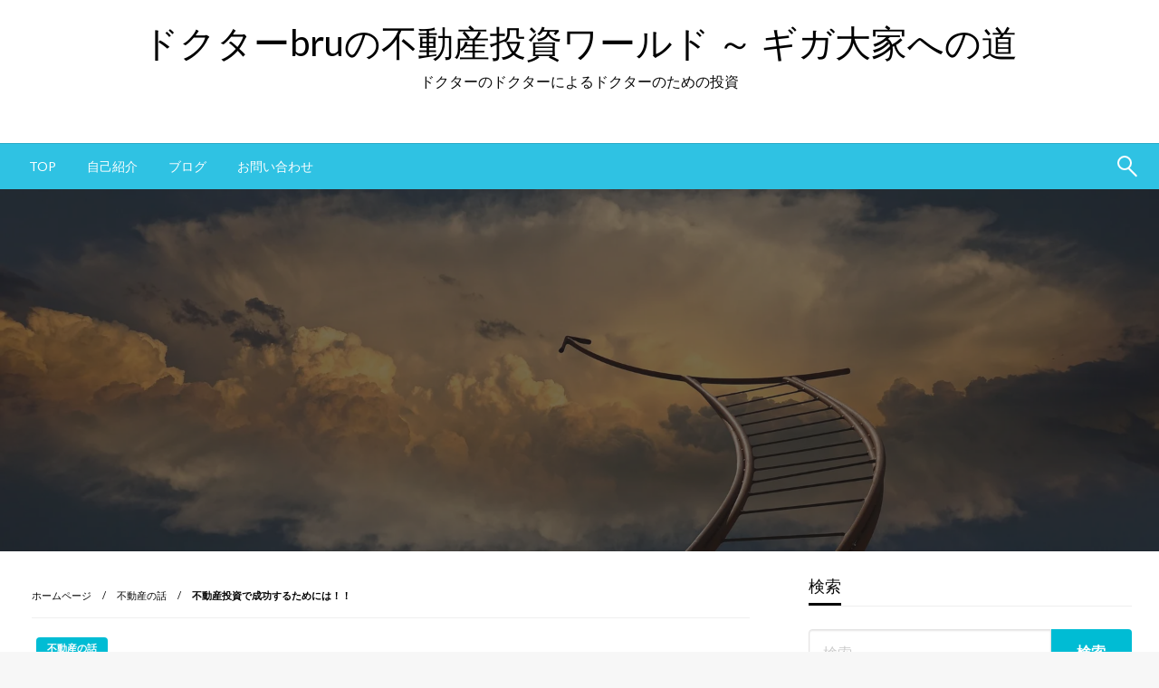

--- FILE ---
content_type: text/html; charset=UTF-8
request_url: http://www.dr-bru.world/2016/10/255/
body_size: 20963
content:

<!DOCTYPE html>
<html lang="ja">

<head>
	<meta http-equiv="Content-Type" content="text/html; charset=UTF-8" />
	<meta name="viewport" content="width=device-width, initial-scale=1.0">
		<title>不動産投資で成功するためには！！ &#8211; ドクターbruの不動産投資ワールド ～ ギガ大家への道</title>
<meta name='robots' content='max-image-preview:large' />
<link rel='dns-prefetch' href='//secure.gravatar.com' />
<link rel='dns-prefetch' href='//stats.wp.com' />
<link rel='dns-prefetch' href='//fonts.googleapis.com' />
<link rel='dns-prefetch' href='//v0.wordpress.com' />
<link rel='preconnect' href='//i0.wp.com' />
<link rel="alternate" type="application/rss+xml" title="ドクターbruの不動産投資ワールド ～ ギガ大家への道 &raquo; フィード" href="http://www.dr-bru.world/feed/" />
<link rel="alternate" type="application/rss+xml" title="ドクターbruの不動産投資ワールド ～ ギガ大家への道 &raquo; コメントフィード" href="http://www.dr-bru.world/comments/feed/" />
<link rel="alternate" title="oEmbed (JSON)" type="application/json+oembed" href="http://www.dr-bru.world/wp-json/oembed/1.0/embed?url=http%3A%2F%2Fwww.dr-bru.world%2F2016%2F10%2F255%2F" />
<link rel="alternate" title="oEmbed (XML)" type="text/xml+oembed" href="http://www.dr-bru.world/wp-json/oembed/1.0/embed?url=http%3A%2F%2Fwww.dr-bru.world%2F2016%2F10%2F255%2F&#038;format=xml" />
		<!-- This site uses the Google Analytics by ExactMetrics plugin v8.11.1 - Using Analytics tracking - https://www.exactmetrics.com/ -->
		<!-- Note: ExactMetrics is not currently configured on this site. The site owner needs to authenticate with Google Analytics in the ExactMetrics settings panel. -->
					<!-- No tracking code set -->
				<!-- / Google Analytics by ExactMetrics -->
		<style id='wp-img-auto-sizes-contain-inline-css' type='text/css'>
img:is([sizes=auto i],[sizes^="auto," i]){contain-intrinsic-size:3000px 1500px}
/*# sourceURL=wp-img-auto-sizes-contain-inline-css */
</style>
<link rel='stylesheet' id='jetpack_related-posts-css' href='http://www.dr-bru.world/wp-content/plugins/jetpack/modules/related-posts/related-posts.css?ver=20240116' type='text/css' media='all' />
<style id='wp-emoji-styles-inline-css' type='text/css'>

	img.wp-smiley, img.emoji {
		display: inline !important;
		border: none !important;
		box-shadow: none !important;
		height: 1em !important;
		width: 1em !important;
		margin: 0 0.07em !important;
		vertical-align: -0.1em !important;
		background: none !important;
		padding: 0 !important;
	}
/*# sourceURL=wp-emoji-styles-inline-css */
</style>
<link rel='stylesheet' id='wp-block-library-css' href='http://www.dr-bru.world/wp-includes/css/dist/block-library/style.min.css?ver=6.9' type='text/css' media='all' />
<style id='global-styles-inline-css' type='text/css'>
:root{--wp--preset--aspect-ratio--square: 1;--wp--preset--aspect-ratio--4-3: 4/3;--wp--preset--aspect-ratio--3-4: 3/4;--wp--preset--aspect-ratio--3-2: 3/2;--wp--preset--aspect-ratio--2-3: 2/3;--wp--preset--aspect-ratio--16-9: 16/9;--wp--preset--aspect-ratio--9-16: 9/16;--wp--preset--color--black: #000000;--wp--preset--color--cyan-bluish-gray: #abb8c3;--wp--preset--color--white: #ffffff;--wp--preset--color--pale-pink: #f78da7;--wp--preset--color--vivid-red: #cf2e2e;--wp--preset--color--luminous-vivid-orange: #ff6900;--wp--preset--color--luminous-vivid-amber: #fcb900;--wp--preset--color--light-green-cyan: #7bdcb5;--wp--preset--color--vivid-green-cyan: #00d084;--wp--preset--color--pale-cyan-blue: #8ed1fc;--wp--preset--color--vivid-cyan-blue: #0693e3;--wp--preset--color--vivid-purple: #9b51e0;--wp--preset--color--strong-blue: #0073aa;--wp--preset--color--lighter-blue: #229fd8;--wp--preset--color--very-light-gray: #eee;--wp--preset--color--very-dark-gray: #444;--wp--preset--gradient--vivid-cyan-blue-to-vivid-purple: linear-gradient(135deg,rgb(6,147,227) 0%,rgb(155,81,224) 100%);--wp--preset--gradient--light-green-cyan-to-vivid-green-cyan: linear-gradient(135deg,rgb(122,220,180) 0%,rgb(0,208,130) 100%);--wp--preset--gradient--luminous-vivid-amber-to-luminous-vivid-orange: linear-gradient(135deg,rgb(252,185,0) 0%,rgb(255,105,0) 100%);--wp--preset--gradient--luminous-vivid-orange-to-vivid-red: linear-gradient(135deg,rgb(255,105,0) 0%,rgb(207,46,46) 100%);--wp--preset--gradient--very-light-gray-to-cyan-bluish-gray: linear-gradient(135deg,rgb(238,238,238) 0%,rgb(169,184,195) 100%);--wp--preset--gradient--cool-to-warm-spectrum: linear-gradient(135deg,rgb(74,234,220) 0%,rgb(151,120,209) 20%,rgb(207,42,186) 40%,rgb(238,44,130) 60%,rgb(251,105,98) 80%,rgb(254,248,76) 100%);--wp--preset--gradient--blush-light-purple: linear-gradient(135deg,rgb(255,206,236) 0%,rgb(152,150,240) 100%);--wp--preset--gradient--blush-bordeaux: linear-gradient(135deg,rgb(254,205,165) 0%,rgb(254,45,45) 50%,rgb(107,0,62) 100%);--wp--preset--gradient--luminous-dusk: linear-gradient(135deg,rgb(255,203,112) 0%,rgb(199,81,192) 50%,rgb(65,88,208) 100%);--wp--preset--gradient--pale-ocean: linear-gradient(135deg,rgb(255,245,203) 0%,rgb(182,227,212) 50%,rgb(51,167,181) 100%);--wp--preset--gradient--electric-grass: linear-gradient(135deg,rgb(202,248,128) 0%,rgb(113,206,126) 100%);--wp--preset--gradient--midnight: linear-gradient(135deg,rgb(2,3,129) 0%,rgb(40,116,252) 100%);--wp--preset--font-size--small: 13px;--wp--preset--font-size--medium: 20px;--wp--preset--font-size--large: 36px;--wp--preset--font-size--x-large: 42px;--wp--preset--spacing--20: 0.44rem;--wp--preset--spacing--30: 0.67rem;--wp--preset--spacing--40: 1rem;--wp--preset--spacing--50: 1.5rem;--wp--preset--spacing--60: 2.25rem;--wp--preset--spacing--70: 3.38rem;--wp--preset--spacing--80: 5.06rem;--wp--preset--shadow--natural: 6px 6px 9px rgba(0, 0, 0, 0.2);--wp--preset--shadow--deep: 12px 12px 50px rgba(0, 0, 0, 0.4);--wp--preset--shadow--sharp: 6px 6px 0px rgba(0, 0, 0, 0.2);--wp--preset--shadow--outlined: 6px 6px 0px -3px rgb(255, 255, 255), 6px 6px rgb(0, 0, 0);--wp--preset--shadow--crisp: 6px 6px 0px rgb(0, 0, 0);}:where(.is-layout-flex){gap: 0.5em;}:where(.is-layout-grid){gap: 0.5em;}body .is-layout-flex{display: flex;}.is-layout-flex{flex-wrap: wrap;align-items: center;}.is-layout-flex > :is(*, div){margin: 0;}body .is-layout-grid{display: grid;}.is-layout-grid > :is(*, div){margin: 0;}:where(.wp-block-columns.is-layout-flex){gap: 2em;}:where(.wp-block-columns.is-layout-grid){gap: 2em;}:where(.wp-block-post-template.is-layout-flex){gap: 1.25em;}:where(.wp-block-post-template.is-layout-grid){gap: 1.25em;}.has-black-color{color: var(--wp--preset--color--black) !important;}.has-cyan-bluish-gray-color{color: var(--wp--preset--color--cyan-bluish-gray) !important;}.has-white-color{color: var(--wp--preset--color--white) !important;}.has-pale-pink-color{color: var(--wp--preset--color--pale-pink) !important;}.has-vivid-red-color{color: var(--wp--preset--color--vivid-red) !important;}.has-luminous-vivid-orange-color{color: var(--wp--preset--color--luminous-vivid-orange) !important;}.has-luminous-vivid-amber-color{color: var(--wp--preset--color--luminous-vivid-amber) !important;}.has-light-green-cyan-color{color: var(--wp--preset--color--light-green-cyan) !important;}.has-vivid-green-cyan-color{color: var(--wp--preset--color--vivid-green-cyan) !important;}.has-pale-cyan-blue-color{color: var(--wp--preset--color--pale-cyan-blue) !important;}.has-vivid-cyan-blue-color{color: var(--wp--preset--color--vivid-cyan-blue) !important;}.has-vivid-purple-color{color: var(--wp--preset--color--vivid-purple) !important;}.has-black-background-color{background-color: var(--wp--preset--color--black) !important;}.has-cyan-bluish-gray-background-color{background-color: var(--wp--preset--color--cyan-bluish-gray) !important;}.has-white-background-color{background-color: var(--wp--preset--color--white) !important;}.has-pale-pink-background-color{background-color: var(--wp--preset--color--pale-pink) !important;}.has-vivid-red-background-color{background-color: var(--wp--preset--color--vivid-red) !important;}.has-luminous-vivid-orange-background-color{background-color: var(--wp--preset--color--luminous-vivid-orange) !important;}.has-luminous-vivid-amber-background-color{background-color: var(--wp--preset--color--luminous-vivid-amber) !important;}.has-light-green-cyan-background-color{background-color: var(--wp--preset--color--light-green-cyan) !important;}.has-vivid-green-cyan-background-color{background-color: var(--wp--preset--color--vivid-green-cyan) !important;}.has-pale-cyan-blue-background-color{background-color: var(--wp--preset--color--pale-cyan-blue) !important;}.has-vivid-cyan-blue-background-color{background-color: var(--wp--preset--color--vivid-cyan-blue) !important;}.has-vivid-purple-background-color{background-color: var(--wp--preset--color--vivid-purple) !important;}.has-black-border-color{border-color: var(--wp--preset--color--black) !important;}.has-cyan-bluish-gray-border-color{border-color: var(--wp--preset--color--cyan-bluish-gray) !important;}.has-white-border-color{border-color: var(--wp--preset--color--white) !important;}.has-pale-pink-border-color{border-color: var(--wp--preset--color--pale-pink) !important;}.has-vivid-red-border-color{border-color: var(--wp--preset--color--vivid-red) !important;}.has-luminous-vivid-orange-border-color{border-color: var(--wp--preset--color--luminous-vivid-orange) !important;}.has-luminous-vivid-amber-border-color{border-color: var(--wp--preset--color--luminous-vivid-amber) !important;}.has-light-green-cyan-border-color{border-color: var(--wp--preset--color--light-green-cyan) !important;}.has-vivid-green-cyan-border-color{border-color: var(--wp--preset--color--vivid-green-cyan) !important;}.has-pale-cyan-blue-border-color{border-color: var(--wp--preset--color--pale-cyan-blue) !important;}.has-vivid-cyan-blue-border-color{border-color: var(--wp--preset--color--vivid-cyan-blue) !important;}.has-vivid-purple-border-color{border-color: var(--wp--preset--color--vivid-purple) !important;}.has-vivid-cyan-blue-to-vivid-purple-gradient-background{background: var(--wp--preset--gradient--vivid-cyan-blue-to-vivid-purple) !important;}.has-light-green-cyan-to-vivid-green-cyan-gradient-background{background: var(--wp--preset--gradient--light-green-cyan-to-vivid-green-cyan) !important;}.has-luminous-vivid-amber-to-luminous-vivid-orange-gradient-background{background: var(--wp--preset--gradient--luminous-vivid-amber-to-luminous-vivid-orange) !important;}.has-luminous-vivid-orange-to-vivid-red-gradient-background{background: var(--wp--preset--gradient--luminous-vivid-orange-to-vivid-red) !important;}.has-very-light-gray-to-cyan-bluish-gray-gradient-background{background: var(--wp--preset--gradient--very-light-gray-to-cyan-bluish-gray) !important;}.has-cool-to-warm-spectrum-gradient-background{background: var(--wp--preset--gradient--cool-to-warm-spectrum) !important;}.has-blush-light-purple-gradient-background{background: var(--wp--preset--gradient--blush-light-purple) !important;}.has-blush-bordeaux-gradient-background{background: var(--wp--preset--gradient--blush-bordeaux) !important;}.has-luminous-dusk-gradient-background{background: var(--wp--preset--gradient--luminous-dusk) !important;}.has-pale-ocean-gradient-background{background: var(--wp--preset--gradient--pale-ocean) !important;}.has-electric-grass-gradient-background{background: var(--wp--preset--gradient--electric-grass) !important;}.has-midnight-gradient-background{background: var(--wp--preset--gradient--midnight) !important;}.has-small-font-size{font-size: var(--wp--preset--font-size--small) !important;}.has-medium-font-size{font-size: var(--wp--preset--font-size--medium) !important;}.has-large-font-size{font-size: var(--wp--preset--font-size--large) !important;}.has-x-large-font-size{font-size: var(--wp--preset--font-size--x-large) !important;}
/*# sourceURL=global-styles-inline-css */
</style>

<style id='classic-theme-styles-inline-css' type='text/css'>
/*! This file is auto-generated */
.wp-block-button__link{color:#fff;background-color:#32373c;border-radius:9999px;box-shadow:none;text-decoration:none;padding:calc(.667em + 2px) calc(1.333em + 2px);font-size:1.125em}.wp-block-file__button{background:#32373c;color:#fff;text-decoration:none}
/*# sourceURL=/wp-includes/css/classic-themes.min.css */
</style>
<link rel='stylesheet' id='contact-form-7-css' href='http://www.dr-bru.world/wp-content/plugins/contact-form-7/includes/css/styles.css?ver=6.1.4' type='text/css' media='all' />
<link rel='stylesheet' id='contact-form-7-confirm-css' href='http://www.dr-bru.world/wp-content/plugins/contact-form-7-add-confirm/includes/css/styles.css?ver=5.1' type='text/css' media='all' />
<link rel='stylesheet' id='wpdm-fonticon-css' href='http://www.dr-bru.world/wp-content/plugins/download-manager/assets/wpdm-iconfont/css/wpdm-icons.css?ver=6.9' type='text/css' media='all' />
<link rel='stylesheet' id='wpdm-front-css' href='http://www.dr-bru.world/wp-content/plugins/download-manager/assets/css/front.min.css?ver=3.3.46' type='text/css' media='all' />
<link rel='stylesheet' id='wpdm-front-dark-css' href='http://www.dr-bru.world/wp-content/plugins/download-manager/assets/css/front-dark.min.css?ver=3.3.46' type='text/css' media='all' />
<link rel='stylesheet' id='newspaperss_core-css' href='http://www.dr-bru.world/wp-content/themes/newspaperss/css/newspaperss.min.css?ver=1.0' type='text/css' media='all' />
<link rel='stylesheet' id='fontawesome-css' href='http://www.dr-bru.world/wp-content/themes/newspaperss/fonts/awesome/css/font-awesome.min.css?ver=1' type='text/css' media='all' />
<link rel='stylesheet' id='newspaperss-fonts-css' href='//fonts.googleapis.com/css?family=Ubuntu%3A400%2C500%2C700%7CLato%3A400%2C700%2C400italic%2C700italic%7COpen+Sans%3A400%2C400italic%2C700&#038;subset=latin%2Clatin-ext' type='text/css' media='all' />
<link rel='stylesheet' id='newspaperss-style-css' href='http://www.dr-bru.world/wp-content/themes/newspaperss/style.css?ver=1.1.0' type='text/css' media='all' />
<style id='newspaperss-style-inline-css' type='text/css'>
.tagcloud a ,
	.post-cat-info a,
	.lates-post-warp .button.secondary,
	.comment-form .form-submit input#submit,
	a.box-comment-btn,
	.comment-form .form-submit input[type='submit'],
	h2.comment-reply-title,
	.widget_search .search-submit,
	.woocommerce nav.woocommerce-pagination ul li span.current,
	.woocommerce ul.products li.product .button,
	.woocommerce div.product form.cart .button,
	.woocommerce #respond input#submit.alt, .woocommerce a.button.alt,
	.woocommerce button.button.alt, .woocommerce input.button.alt,
	.woocommerce #respond input#submit, .woocommerce a.button,
	.woocommerce button.button, .woocommerce input.button,
	.pagination li a,
	.author-links a,
	#blog-content .navigation .nav-links .current,
	.bubbly-button,
	.scroll_to_top
	{
		color: #ffffff !important;
	}.tagcloud a:hover ,
		.post-cat-info a:hover,
		.lates-post-warp .button.secondary:hover,
		.comment-form .form-submit input#submit:hover,
		a.box-comment-btn:hover,
		.comment-form .form-submit input[type='submit']:hover,
		.widget_search .search-submit:hover,
		.pagination li a:hover,
		.author-links a:hover,
		.head-bottom-area  .is-dropdown-submenu .is-dropdown-submenu-item :hover,
		.woocommerce div.product div.summary a,
		.bubbly-button:hover,
		.slider-right .post-header .post-cat-info .cat-info-el:hover
		{
			color: #ffffff !important;
		}.slider-container .cat-info-el,
		.slider-right .post-header .post-cat-info .cat-info-el
		{
			color: #ffffff !important;
		}
		woocommerce-product-details__short-description,
		.woocommerce div.product .product_title,
		.woocommerce div.product p.price,
		.woocommerce div.product span.price
		{
			color: #232323 ;
		}#footer .top-footer-wrap .textwidget p,
		#footer .top-footer-wrap,
		#footer .block-content-recent .card-section .post-list .post-title a,
		#footer .block-content-recent .post-list .post-meta-info .meta-info-el,
		#footer .widget_nav_menu .widget li a,
		#footer .widget li a
		{
			color: #ffffff  ;
		}.head-bottom-area .dropdown.menu a,
	.search-wrap .search-field,
	.head-bottom-area .dropdown.menu .is-dropdown-submenu > li a,
	.home .head-bottom-area .dropdown.menu .current-menu-item a
	{
		color: #fff  ;
	}
	.search-wrap::before
	{
		background-color: #fff  ;
	}
	.search-wrap
	{
		border-color: #fff  ;
	}
	.main-menu .is-dropdown-submenu .is-dropdown-submenu-parent.opens-left > a::after,
	.is-dropdown-submenu .is-dropdown-submenu-parent.opens-right > a::after
	{
		border-right-color: #fff  ;
	}
/*# sourceURL=newspaperss-style-inline-css */
</style>
<link rel='stylesheet' id='jetpack-subscriptions-css' href='http://www.dr-bru.world/wp-content/plugins/jetpack/_inc/build/subscriptions/subscriptions.min.css?ver=15.4' type='text/css' media='all' />
<link rel='stylesheet' id='sharedaddy-css' href='http://www.dr-bru.world/wp-content/plugins/jetpack/modules/sharedaddy/sharing.css?ver=15.4' type='text/css' media='all' />
<link rel='stylesheet' id='social-logos-css' href='http://www.dr-bru.world/wp-content/plugins/jetpack/_inc/social-logos/social-logos.min.css?ver=15.4' type='text/css' media='all' />
<script type="text/javascript" id="jetpack_related-posts-js-extra">
/* <![CDATA[ */
var related_posts_js_options = {"post_heading":"h4"};
//# sourceURL=jetpack_related-posts-js-extra
/* ]]> */
</script>
<script type="text/javascript" src="http://www.dr-bru.world/wp-content/plugins/jetpack/_inc/build/related-posts/related-posts.min.js?ver=20240116" id="jetpack_related-posts-js"></script>
<script type="text/javascript" src="http://www.dr-bru.world/wp-includes/js/jquery/jquery.min.js?ver=3.7.1" id="jquery-core-js"></script>
<script type="text/javascript" src="http://www.dr-bru.world/wp-includes/js/jquery/jquery-migrate.min.js?ver=3.4.1" id="jquery-migrate-js"></script>
<script type="text/javascript" src="http://www.dr-bru.world/wp-content/plugins/download-manager/assets/js/wpdm.min.js?ver=6.9" id="wpdm-frontend-js-js"></script>
<script type="text/javascript" id="wpdm-frontjs-js-extra">
/* <![CDATA[ */
var wpdm_url = {"home":"http://www.dr-bru.world/","site":"http://www.dr-bru.world/","ajax":"http://www.dr-bru.world/wp-admin/admin-ajax.php"};
var wpdm_js = {"spinner":"\u003Ci class=\"wpdm-icon wpdm-sun wpdm-spin\"\u003E\u003C/i\u003E","client_id":"28ade8e7199383e57bed7e9b9d1ae60e"};
var wpdm_strings = {"pass_var":"\u30d1\u30b9\u30ef\u30fc\u30c9\u78ba\u8a8d\u5b8c\u4e86 !","pass_var_q":"\u30c0\u30a6\u30f3\u30ed\u30fc\u30c9\u3092\u958b\u59cb\u3059\u308b\u306b\u306f\u3001\u6b21\u306e\u30dc\u30bf\u30f3\u3092\u30af\u30ea\u30c3\u30af\u3057\u3066\u304f\u3060\u3055\u3044\u3002","start_dl":"\u30c0\u30a6\u30f3\u30ed\u30fc\u30c9\u958b\u59cb"};
//# sourceURL=wpdm-frontjs-js-extra
/* ]]> */
</script>
<script type="text/javascript" src="http://www.dr-bru.world/wp-content/plugins/download-manager/assets/js/front.min.js?ver=3.3.46" id="wpdm-frontjs-js"></script>
<script type="text/javascript" src="http://www.dr-bru.world/wp-content/themes/newspaperss/js/newspaperss.min.js?ver=1" id="newspaperss_js-js"></script>
<script type="text/javascript" src="http://www.dr-bru.world/wp-content/themes/newspaperss/js/newspaperss_other.min.js?ver=1" id="newspaperss_other-js"></script>
<link rel="https://api.w.org/" href="http://www.dr-bru.world/wp-json/" /><link rel="alternate" title="JSON" type="application/json" href="http://www.dr-bru.world/wp-json/wp/v2/posts/255" /><link rel="EditURI" type="application/rsd+xml" title="RSD" href="http://www.dr-bru.world/xmlrpc.php?rsd" />
<meta name="generator" content="WordPress 6.9" />
<link rel="canonical" href="http://www.dr-bru.world/2016/10/255/" />
<link rel='shortlink' href='https://wp.me/p8q4t0-47' />
	<style>img#wpstats{display:none}</style>
		<meta name="google-site-verification" content="WYJ27uocbpyYrY18OoetpujQdecjkGDAlKDa3MSsVrk" />
<!-- Jetpack Open Graph Tags -->
<meta property="og:type" content="article" />
<meta property="og:title" content="不動産投資で成功するためには！！" />
<meta property="og:url" content="http://www.dr-bru.world/2016/10/255/" />
<meta property="og:description" content="不動産投資を行うなら、成功しなければ何の意味もありません。ずばり不動産投資における成功のメソッドとは？難しく考&hellip;" />
<meta property="article:published_time" content="2016-10-10T15:00:11+00:00" />
<meta property="article:modified_time" content="2019-02-01T04:56:42+00:00" />
<meta property="og:site_name" content="ドクターbruの不動産投資ワールド ～ ギガ大家への道" />
<meta property="og:image" content="https://i0.wp.com/www.dr-bru.world/wp-content/uploads/2017/03/head-2748333_1920.jpg?fit=1200%2C626" />
<meta property="og:image:width" content="1200" />
<meta property="og:image:height" content="626" />
<meta property="og:image:alt" content="" />
<meta property="og:locale" content="ja_JP" />
<meta name="twitter:text:title" content="不動産投資で成功するためには！！" />
<meta name="twitter:image" content="https://i0.wp.com/www.dr-bru.world/wp-content/uploads/2017/03/head-2748333_1920.jpg?fit=1200%2C626&#038;w=640" />
<meta name="twitter:card" content="summary_large_image" />

<!-- End Jetpack Open Graph Tags -->
<style id="kirki-inline-styles">.postpage_subheader{background-color:#1c2127;}#topmenu .top-bar .top-bar-left .menu a{font-size:0.75rem;}.head-bottom-area .dropdown.menu .current-menu-item a{color:#2fc2e3;}.head-bottom-area .dropdown.menu a{font-size:14px;letter-spacing:0px;text-transform:uppercase;}#main-content-sticky{background:#fff;}body{font-size:inherit;letter-spacing:0px;line-height:1.6;text-transform:none;}.slider-container .post-header-outer{background:rgba(0,0,0,0.14);}.slider-container .post-header .post-title a,.slider-container .post-meta-info .meta-info-el a,.slider-container .meta-info-date{color:#fff;}.slider-container .cat-info-el,.slider-right .post-header .post-cat-info .cat-info-el{background-color:#A683F5;}.woocommerce .button{-webkit-box-shadow:0 2px 2px 0 rgba(130,36,227,0.3), 0 3px 1px -2px rgba(130,36,227,0.3), 0 1px 5px 0 rgba(130,36,227,0.3);-moz-box-shadow:0 2px 2px 0 rgba(130,36,227,0.3), 0 3px 1px -2px rgba(130,36,227,0.3), 0 1px 5px 0 rgba(130,36,227,0.3);box-shadow:0 2px 2px 0 rgba(130,36,227,0.3), 0 3px 1px -2px rgba(130,36,227,0.3), 0 1px 5px 0 rgba(130,36,227,0.3);}.woocommerce .button:hover{-webkit-box-shadow:-1px 11px 23px -4px rgba(130,36,227,0.3),1px -1.5px 11px -2px  rgba(130,36,227,0.3);-moz-box-shadow:-1px 11px 23px -4px rgba(130,36,227,0.3),1px -1.5px 11px -2px  rgba(130,36,227,0.3);box-shadow:-1px 11px 23px -4px rgba(130,36,227,0.3),1px -1.5px 11px -2px  rgba(130,36,227,0.3);}a:hover,.off-canvas .fa-window-close:focus,.tagcloud a:hover,.single-nav .nav-left a:hover, .single-nav .nav-right a:hover,.comment-title h2:hover,h2.comment-reply-title:hover,.meta-info-comment .comments-link a:hover,.woocommerce div.product div.summary a:hover{color:#2f2f2f;}bubbly-button:focus,.slider-right .post-header .post-cat-info .cat-info-el:hover,.bubbly-button:hover,.head-bottom-area .desktop-menu .is-dropdown-submenu-parent .is-dropdown-submenu li a:hover,.tagcloud a:hover,.viewall-text .button.secondary:hover,.single-nav a:hover>.newspaper-nav-icon,.pagination .current:hover,.pagination li a:hover,.widget_search .search-submit:hover,.comment-form .form-submit input#submit:hover, a.box-comment-btn:hover, .comment-form .form-submit input[type="submit"]:hover,.cat-info-el:hover,.comment-list .comment-reply-link:hover,.bubbly-button:active{background:#2f2f2f;}.viewall-text .shadow:hover{-webkit-box-shadow:-1px 11px 15px -8px rgba(47,47,47,0.43);-moz-box-shadow:-1px 11px 15px -8px rgba(47,47,47,0.43);box-shadow:-1px 11px 15px -8px rgba(47,47,47,0.43);}.bubbly-button:hover,.bubbly-button:active{-webkit-box-shadow:0 2px 15px rgba(47,47,47,0.43);;-moz-box-shadow:0 2px 15px rgba(47,47,47,0.43);;box-shadow:0 2px 15px rgba(47,47,47,0.43);;}.comment-form textarea:focus,.comment-form input[type="text"]:focus,.comment-form input[type="search"]:focus,.comment-form input[type="tel"]:focus,.comment-form input[type="email"]:focus,.comment-form [type=url]:focus,.comment-form [type=password]:focus{-webkit-box-shadow:0 2px 3px rgba(47,47,47,0.43);;-moz-box-shadow:0 2px 3px rgba(47,47,47,0.43);;box-shadow:0 2px 3px rgba(47,47,47,0.43);;}a:focus{outline-color:#2f2f2f;text-decoration-color:#2f2f2f;}.sliderlink:focus,.slider-right .thumbnail-post a:focus img{border-color:#2f2f2f;}.bubbly-button:before,.bubbly-button:after{background-image:radial-gradient(circle,#2f2f2f 20%, transparent 20%), radial-gradient(circle, transparent 20%, #2f2f2f 20%, transparent 30%), radial-gradient(circle, #2f2f2f 20%, transparent 20%), radial-gradient(circle, #2f2f2f 20%, transparent 20%), radial-gradient(circle, transparent 10%, #2f2f2f 15%, transparent 20%), radial-gradient(circle, #2f2f2f 20%, transparent 20%), radial-gradient(circle, #2f2f2f 20%, transparent 20%), radial-gradient(circle, #2f2f2f 20%, transparent 20%), radial-gradient(circle, #2f2f2f 20%, transparent 20%);;;}.block-header-wrap .block-title,.widget-title h3{color:#0a0a0a;}.block-header-wrap .block-title h3,.widget-title h3{border-bottom-color:#0a0a0a;}#sub_banner .breadcrumb-wraps .breadcrumbs li,#sub_banner .heade-content h1,.heade-content h1,.breadcrumbs li,.breadcrumbs a,.breadcrumbs li:not(:last-child)::after{color:#fff;}#sub_banner.sub_header_page .heade-content h1{color:#0a0a0a;}#footer .top-footer-wrap{background-color:#282828;}#footer .block-header-wrap .block-title h3,#footer .widget-title h3{color:#e3e3e3;border-bottom-color:#e3e3e3;}#footer .footer-copyright-wrap{background-color:#242424;}#footer .footer-copyright-text,.footer-copyright-text p,.footer-copyright-text li,.footer-copyright-text ul,.footer-copyright-text ol,.footer-copyright-text{color:#fff;}.woo-header-newspaperss{background:linear-gradient(to top, #f77062 0%, #fe5196 100%);;}.heade-content.woo-header-newspaperss h1,.woocommerce .woocommerce-breadcrumb a,.woocommerce .breadcrumbs li{color:#020202;}@media screen and (min-width: 64em){#wrapper{margin-top:0px;margin-bottom:0px;}}</style><meta name="generator" content="WordPress Download Manager 3.3.46" />
                <style>
        /* WPDM Link Template Styles */        </style>
                <style>

            :root {
                --color-primary: #4a8eff;
                --color-primary-rgb: 74, 142, 255;
                --color-primary-hover: #5998ff;
                --color-primary-active: #3281ff;
                --clr-sec: #6c757d;
                --clr-sec-rgb: 108, 117, 125;
                --clr-sec-hover: #6c757d;
                --clr-sec-active: #6c757d;
                --color-secondary: #6c757d;
                --color-secondary-rgb: 108, 117, 125;
                --color-secondary-hover: #6c757d;
                --color-secondary-active: #6c757d;
                --color-success: #018e11;
                --color-success-rgb: 1, 142, 17;
                --color-success-hover: #0aad01;
                --color-success-active: #0c8c01;
                --color-info: #2CA8FF;
                --color-info-rgb: 44, 168, 255;
                --color-info-hover: #2CA8FF;
                --color-info-active: #2CA8FF;
                --color-warning: #FFB236;
                --color-warning-rgb: 255, 178, 54;
                --color-warning-hover: #FFB236;
                --color-warning-active: #FFB236;
                --color-danger: #ff5062;
                --color-danger-rgb: 255, 80, 98;
                --color-danger-hover: #ff5062;
                --color-danger-active: #ff5062;
                --color-green: #30b570;
                --color-blue: #0073ff;
                --color-purple: #8557D3;
                --color-red: #ff5062;
                --color-muted: rgba(69, 89, 122, 0.6);
                --wpdm-font: "Sen", -apple-system, BlinkMacSystemFont, "Segoe UI", Roboto, Helvetica, Arial, sans-serif, "Apple Color Emoji", "Segoe UI Emoji", "Segoe UI Symbol";
            }

            .wpdm-download-link.btn.btn-primary {
                border-radius: 4px;
            }


        </style>
        <meta data-pso-pv="1.2.1" data-pso-pt="singlePost" data-pso-th="99cc94c01d887f642c18e2767486325d"></head>

<body class="wp-singular post-template-default single single-post postid-255 single-format-standard wp-theme-newspaperss" id="top">
		<a class="skip-link screen-reader-text" href="#main-content-sticky">
		コンテンツへスキップ	</a>

	<div id="wrapper" class="grid-container no-padding small-full  z-depth-2">
		<!-- Site HEADER -->
									<header id="header-top" class="header-area">
			
<div class="head-top-area " >
  <div class="grid-container ">
        <div id="main-header" class="grid-x grid-padding-x grid-margin-y align-justify ">
      <!--  Logo -->
            <div class="cell  align-self-middle  large-12 float-center logo-center  ">
        <div id="site-title">
                    <h1 class="site-title">
            <a href="http://www.dr-bru.world/" rel="home">ドクターbruの不動産投資ワールド ～ ギガ大家への道</a>
          </h1>
                      <p class="site-description">ドクターのドクターによるドクターのための投資</p>
                  </div>
      </div>
      <!-- /.End Of Logo -->
              <div class="cell align-self-middle  large-12 float-center logo-center   ">
                  </div>
          </div>
  </div>
</div>			<!-- Mobile Menu -->
			<!-- Mobile Menu -->

<div class="off-canvas-wrapper " >
  <div class="reveal reveal-menu position-right off-canvas animated " id="mobile-menu-newspaperss" data-reveal >
    <button class="reveal-b-close " aria-label="Close menu" type="button" data-close>
      <i class="fa fa-window-close" aria-hidden="true"></i>
    </button>
    <div class="multilevel-offcanvas " >
       <ul id="menu-%e3%83%88%e3%83%83%e3%83%97%e3%83%a1%e3%83%8b%e3%83%a5%e3%83%bc" class="vertical menu accordion-menu " data-accordion-menu data-close-on-click-inside="false"><li id="menu-item-20" class="menu-item menu-item-type-custom menu-item-object-custom menu-item-home menu-item-20"><a href="http://www.dr-bru.world">TOP</a></li>
<li id="menu-item-21" class="menu-item menu-item-type-post_type menu-item-object-page menu-item-21"><a href="http://www.dr-bru.world/about-bru/">自己紹介</a></li>
<li id="menu-item-22" class="menu-item menu-item-type-post_type menu-item-object-page current_page_parent menu-item-22"><a href="http://www.dr-bru.world/blog/">ブログ</a></li>
<li id="menu-item-23" class="menu-item menu-item-type-post_type menu-item-object-page menu-item-23"><a href="http://www.dr-bru.world/inquiry/">お問い合わせ</a></li>
</ul>    </div>
  </div>

  <div class="mobile-menu off-canvas-content" data-off-canvas-content >
         <div class="float-center">
             </div>
        <div class="title-bar no-js "  data-hide-for="large" data-sticky data-margin-top="0" data-top-anchor="main-content-sticky" data-sticky-on="small"  >
      <div class="title-bar-left ">
        <div class="logo title-bar-title ">
                    <h1 class="site-title">
            <a href="http://www.dr-bru.world/" rel="home">ドクターbruの不動産投資ワールド ～ ギガ大家への道</a>
          </h1>
                          <p class="site-description">ドクターのドクターによるドクターのための投資</p>
                      </div>
      </div>
      <div class="top-bar-right">
        <div class="title-bar-right nav-bar">
          <li>
            <button class="offcanvas-trigger" type="button" data-open="mobile-menu-newspaperss">

              <div class="hamburger">
                <span class="line"></span>
                <span class="line"></span>
                <span class="line"></span>
              </div>
            </button>
          </li>
        </div>
      </div>
    </div>
  </div>
</div>
			<!-- Mobile Menu -->
			<!-- Start Of bottom Head -->
			<div id="header-bottom" class="head-bottom-area animated"  data-sticky data-sticky-on="large" data-options="marginTop:0;" style="width:100%" data-top-anchor="main-content-sticky" >
				<div class="grid-container">
					<div class="top-bar main-menu no-js" id="the-menu">
												<div class="menu-position left" data-magellan data-magellan-top-offset="60">
															<ul id="menu-%e3%83%88%e3%83%83%e3%83%97%e3%83%a1%e3%83%8b%e3%83%a5%e3%83%bc-1 " class="horizontal menu  desktop-menu" data-responsive-menu="dropdown"  data-trap-focus="true"  ><li class="menu-item menu-item-type-custom menu-item-object-custom menu-item-home menu-item-20"><a href="http://www.dr-bru.world">TOP</a></li>
<li class="menu-item menu-item-type-post_type menu-item-object-page menu-item-21"><a href="http://www.dr-bru.world/about-bru/">自己紹介</a></li>
<li class="menu-item menu-item-type-post_type menu-item-object-page current_page_parent menu-item-22"><a href="http://www.dr-bru.world/blog/">ブログ</a></li>
<li class="menu-item menu-item-type-post_type menu-item-object-page menu-item-23"><a href="http://www.dr-bru.world/inquiry/">お問い合わせ</a></li>
</ul>													</div>
						<div class="search-wrap" open-search>
							<form role="search" method="get" class="search-form" action="http://www.dr-bru.world/">
				<label>
					<span class="screen-reader-text">検索:</span>
					<input type="search" class="search-field" placeholder="検索&hellip;" value="" name="s" />
				</label>
				<input type="submit" class="search-submit" value="検索" />
			</form>							<span class="eks" close-search></span>
							<i class="fa fa-search"></i>
						</div>
					</div>
					<!--/ #navmenu-->
				</div>
			</div>
			<!-- Start Of bottom Head -->
		</header>
		<div id="main-content-sticky">
<div class="single-post-outer clearfix">
			<!-- Header image-->
				<div class="single-post-feat-bg-outer">
			<div class="single-post-thumb-outer">
				<div class="post-thumb">
					<a href="http://www.dr-bru.world/2016/10/255/"><img width="1920" height="600" src="https://i0.wp.com/www.dr-bru.world/wp-content/uploads/2017/03/head-2748333_1920.jpg?resize=1920%2C600" class="float-center object-fit-img wp-post-image" alt="" decoding="async" fetchpriority="high" data-attachment-id="839" data-permalink="http://www.dr-bru.world/2016/10/255/head-2748333_1920/" data-orig-file="https://i0.wp.com/www.dr-bru.world/wp-content/uploads/2017/03/head-2748333_1920.jpg?fit=1920%2C1002" data-orig-size="1920,1002" data-comments-opened="0" data-image-meta="{&quot;aperture&quot;:&quot;0&quot;,&quot;credit&quot;:&quot;&quot;,&quot;camera&quot;:&quot;&quot;,&quot;caption&quot;:&quot;&quot;,&quot;created_timestamp&quot;:&quot;0&quot;,&quot;copyright&quot;:&quot;&quot;,&quot;focal_length&quot;:&quot;0&quot;,&quot;iso&quot;:&quot;0&quot;,&quot;shutter_speed&quot;:&quot;0&quot;,&quot;title&quot;:&quot;&quot;,&quot;orientation&quot;:&quot;0&quot;}" data-image-title="head-2748333_1920" data-image-description="" data-image-caption="" data-medium-file="https://i0.wp.com/www.dr-bru.world/wp-content/uploads/2017/03/head-2748333_1920.jpg?fit=320%2C167" data-large-file="https://i0.wp.com/www.dr-bru.world/wp-content/uploads/2017/03/head-2748333_1920.jpg?fit=1000%2C522" /></a>				</div>
			</div>
		</div>
		<!-- Header image-->
		<div class="grid-container">
		<div class="grid-x grid-padding-x align-center single-wrap ">
																	<div class="cell large-auto  small-12 ">
						<article class="single-post-wrap " id="post-255">
							<div class="single-post-content-wrap">
								<div class="single-post-header">
																			<div class="single-post-top">
											<!-- post top-->
											<div class="grid-x ">
												<div class="cell large-12 small-12 ">
													<div class="breadcrumb-wrap">
														<ul id="breadcrumbs" class="breadcrumbs"><li class="item-home"><a class="bread-link bread-home" href="http://www.dr-bru.world" title="ホームページ">ホームページ</a></li><li class="item-cat item-cat-4 item-cat-real-estate"><a class="bread-cat bread-cat-4 bread-cat-real-estate" href="http://www.dr-bru.world/category/real-estate/" title="不動産の話">不動産の話</a></li><li class="item-current item-255"><strong class="bread-current bread-255" title="不動産投資で成功するためには！！">不動産投資で成功するためには！！</strong></li></ul>													</div>
													<span class="text-right"></span>
												</div>
											</div>
										</div>
																		<!-- post meta and title-->
																			<div class="post-cat-info clearfix">
											<a class="cat-info-el" href="http://www.dr-bru.world/category/real-estate/" alt="不動産の話 の投稿をすべて表示">不動産の話</a>										</div>
																		<div class="single-title ">
										<h1 class="entry-title">不動産投資で成功するためには！！</h1>									</div>
																			<div class="post-meta-info ">
																							<span class="meta-info-el meta-info-author">
													<img alt='' src='https://secure.gravatar.com/avatar/f13ab91ac4a4913ebca03ac500337003a56335889ea7aafa964152f7ccbabcf5?s=40&#038;d=mm&#038;r=g' srcset='https://secure.gravatar.com/avatar/f13ab91ac4a4913ebca03ac500337003a56335889ea7aafa964152f7ccbabcf5?s=80&#038;d=mm&#038;r=g 2x' class='avatar avatar-40 photo' height='40' width='40' decoding='async'/>													<a class="vcard author" href="http://www.dr-bru.world/author/watanabe/" title="Dr.Bru">
														Dr.Bru													</a>
												</span>
																																		<span class="meta-info-el mate-info-date-icon">
													<i class="fa fa-clock-o"></i>
													<span class="screen-reader-text">投稿日:</span> <a href="http://www.dr-bru.world/date/2016/10/" rel="bookmark"><time class="entry-date published updated" datetime="2016-10-11T00:00:11+09:00">2016年10月11日</time></a>												</span>
																																</div>
																	</div>
								<!-- post top END-->
								<!-- post main body-->
								<div class="single-content-wrap">
									<div class="entry single-entry ">
										<div class="theContentWrap-ccc"><p>皆様こんばんわっ、<strong>ドクターbru</strong>です 😎</p>
<p>今日は<span style="text-decoration: underline">成功者になるための秘訣</span>について話したいと思います。</p>
<p>&nbsp;</p>
<p>自身が<strong>2億5,000万円</strong>、<strong>1億7,000万円</strong>と買い進めていき、自分が成功していく上で重要視したのはやはり、<span style="font-size: xx-large"><strong><span style="color: #800000">成功者の真似をする</span></strong></span>ということです 😆</p>
<p>&nbsp;</p>
<p>自分は医学の領域で<span style="text-decoration: underline">5年間で90本の論文</span>を書いておりますが、その時にも上手に書いている人達の真似をしました 😛</p>
<p>&nbsp;</p>
<p>実績を出している方の真似をして、自分も上手くそれを実績にしていくということです 🙂</p>
<p>&nbsp;</p>
<p>利回りが高いとか低いとか実際は<strong>銀行の融資が引ければいい</strong>んですっ！</p>
<p>&nbsp;</p>
<p>まずは銀行が融資してくれるかどうか、<span style="font-size: x-large">どんどん物件を銀行にあてていきましょう。</span></p>
<p>&nbsp;</p>
<p>高属性の方はどんどん業者にプッシュしてそれを毎日繰り返していきましょう。</p>
<p>&nbsp;</p>
<p><em>自分からアプローチ</em>をすることも時には必要になるでしょう 🙄</p>
<p>&nbsp;</p>
<p>これで夢は<span style="text-decoration: underline">年収1億円を不動産投資だけで達成</span>していきたいですね！</p>
<p>&nbsp;</p>
<p>我々のような属性は後天的に獲得したものです。そして、投資を成功に導くために必要なものも後天的に得る情熱。</p>
<p>決して天才でなくても良いのです。</p>
<p>&nbsp;</p>
<p>そこに情熱があれば結果はついてきます 😮</p>
<p>&nbsp;</p>
<p>自分も半端ない情熱でこの業界で成功しようとしています 😯</p>
<p>&nbsp;</p>
<p>不動産投資に優秀な家系でもなければ、むしろ父親はバブルで大きく失敗をしています。</p>
<p>&nbsp;</p>
<p>非常に努力家で社会で何かを成し遂げたいと思う僕のような人間が成功するのです 😆</p>
<p>&nbsp;</p>
<p><span style="color: #ffcc00">間違いはありません。</span></p>
<p>&nbsp;</p>
<p>この時代を生き抜いて<span style="text-decoration: underline">知識やアイディアを人から吸収</span>し、そしてそれを実践して成功する。</p>
<p>&nbsp;</p>
<p>この一つの流れをうまくラインに載せることが出来れば、<span style="color: #ff6600">世の中のお金は非常に良く流れるようになる</span>と思うのですね。</p>
<p>&nbsp;</p>
<p>不動産管理は管理会社に任せる、物件は仲介業者や宅建業者にお任せする、税務関係は税理士さんにお願いするといった形で一つ皆様いかがでしょうか？</p>
<p>&nbsp;</p>
<p>またコラム書きます。</p>
</div><div class="sharedaddy sd-sharing-enabled"><div class="robots-nocontent sd-block sd-social sd-social-icon sd-sharing"><h3 class="sd-title">共有:</h3><div class="sd-content"><ul><li class="share-twitter"><a rel="nofollow noopener noreferrer"
				data-shared="sharing-twitter-255"
				class="share-twitter sd-button share-icon no-text"
				href="http://www.dr-bru.world/2016/10/255/?share=twitter"
				target="_blank"
				aria-labelledby="sharing-twitter-255"
				>
				<span id="sharing-twitter-255" hidden>クリックして X で共有 (新しいウィンドウで開きます)</span>
				<span>X</span>
			</a></li><li class="share-facebook"><a rel="nofollow noopener noreferrer"
				data-shared="sharing-facebook-255"
				class="share-facebook sd-button share-icon no-text"
				href="http://www.dr-bru.world/2016/10/255/?share=facebook"
				target="_blank"
				aria-labelledby="sharing-facebook-255"
				>
				<span id="sharing-facebook-255" hidden>Facebook で共有するにはクリックしてください (新しいウィンドウで開きます)</span>
				<span>Facebook</span>
			</a></li><li class="share-email"><a rel="nofollow noopener noreferrer"
				data-shared="sharing-email-255"
				class="share-email sd-button share-icon no-text"
				href="mailto:?subject=%5B%E5%85%B1%E6%9C%89%E6%8A%95%E7%A8%BF%5D%20%E4%B8%8D%E5%8B%95%E7%94%A3%E6%8A%95%E8%B3%87%E3%81%A7%E6%88%90%E5%8A%9F%E3%81%99%E3%82%8B%E3%81%9F%E3%82%81%E3%81%AB%E3%81%AF%EF%BC%81%EF%BC%81&#038;body=http%3A%2F%2Fwww.dr-bru.world%2F2016%2F10%2F255%2F&#038;share=email"
				target="_blank"
				aria-labelledby="sharing-email-255"
				data-email-share-error-title="メールの設定は完了していますか ?" data-email-share-error-text="メールでの共有に問題がある場合、お使いのブラウザーにメールアドレスが設定されていない可能性があります。 新しいメールアドレスの作成が必要になることがあります。" data-email-share-nonce="3dc0355017" data-email-share-track-url="http://www.dr-bru.world/2016/10/255/?share=email">
				<span id="sharing-email-255" hidden>クリックして友達にメールでリンクを送信 (新しいウィンドウで開きます)</span>
				<span>メールアドレス</span>
			</a></li><li class="share-end"></li></ul></div></div></div>
<div id='jp-relatedposts' class='jp-relatedposts' >
	<h3 class="jp-relatedposts-headline"><em>関連</em></h3>
</div>									</div>
																			<span class="single-post-tag">
											<span class="single-tag-text">タグ :</span><a href="http://www.dr-bru.world/tag/%e4%b8%8d%e5%8b%95%e7%94%a3%e6%8a%95%e8%b3%87/" rel="tag">不動産投資</a><a href="http://www.dr-bru.world/tag/%e6%83%85%e7%86%b1/" rel="tag">情熱</a><a href="http://www.dr-bru.world/tag/%e9%81%a9%e6%9d%90%e9%81%a9%e6%89%80/" rel="tag">適材適所</a><a href="http://www.dr-bru.world/tag/%e9%ab%98%e5%b1%9e%e6%80%a7/" rel="tag">高属性</a>										</span>
																										</div>
																	<div class="single-post-box-outer">
										

<div class="single-box-author">
  <div class="grid-x grid-padding-x">
    <div class="cell large-3 medium-3 small-12 align-self-middle medium-text-left text-center">
      <div class="author-thumb-wrap">
        <img alt='' src='https://secure.gravatar.com/avatar/f13ab91ac4a4913ebca03ac500337003a56335889ea7aafa964152f7ccbabcf5?s=140&#038;d=mm&#038;r=g' srcset='https://secure.gravatar.com/avatar/f13ab91ac4a4913ebca03ac500337003a56335889ea7aafa964152f7ccbabcf5?s=280&#038;d=mm&#038;r=g 2x' class='avatar avatar-140 photo' height='140' width='140' decoding='async'/>      </div>
    </div>
    <div class="cell large-9 medium-9 small-12 align-self-middle medium-text-left text-center ">
      <div class="author-content-wrap">
        <div class="author-title">
          <a href="http://www.dr-bru.world/author/watanabe/" title="Dr.Bru">
            <h3>Dr.Bru</h3>
          </a>
        </div>
        <div class="author-description">
                  </div>
        <div class="newspaperss-author-bttom-wrap">
          <div class="author-links">
            <a class="bubbly-button" href="http://www.dr-bru.world/author/watanabe/" title="Dr.Bru">
              すべての投稿を表示            </a>
          </div>
        </div>
      </div>
    </div>
  </div>
</div>
									</div>
																
<div class="single-nav clearfix" role="navigation">

        
	<nav class="navigation post-navigation" aria-label="投稿">
		<h2 class="screen-reader-text">投稿ナビゲーション</h2>
		<div class="nav-links"><div class="nav-previous"><a href="http://www.dr-bru.world/2016/10/250/" rel="prev"><span class="screen-reader-text">前の投稿</span><span class="newspaper-nav-icon nav-left-icon"><i class="fa fa-angle-left"></i></span><span class="nav-left-link">不動産投資はガラス張り！透明な世界です！</span></a></div><div class="nav-next"><a href="http://www.dr-bru.world/2016/10/272/" rel="next"> <span class="screen-reader-text">次の投稿</span><span class="nav-right-link">シェアハウスは良いのか悪いのか！？</span><span class="newspaper-nav-icon nav-right-icon"><i class="fa fa-angle-right"></i></span></a></div></div>
	</nav>
</div>
																	
  <div class="single-post-box-related ">
              <div class="box-related-header block-header-wrap">
        <div class="block-header-inner">
          <div class="block-title widget-title">
            <h3>こちらの記事はいかがですか？</h3>
          </div>
        </div>
      </div>
            <div class="block-content-wrap ">
      <div class="grid-x grid-margin-x medium-margin-collapse ">
                                        <div class="cell large-6 medium-6 small-12  ">
              <article class="post-wrap ">
                                  <div class="post-image-warp">
                    <div class="post-thumb-overlay"></div>
                    <span class="thumbnail-post">
                        <a href="http://www.dr-bru.world/2016/09/159/"><img width="428" height="400" src="https://i0.wp.com/www.dr-bru.world/wp-content/uploads/2017/03/living-room-3539586_1920.jpg?resize=428%2C400" class="thumbnail object-fit-postimg_250 wp-post-image" alt="" decoding="async" loading="lazy" srcset="https://i0.wp.com/www.dr-bru.world/wp-content/uploads/2017/03/living-room-3539586_1920.jpg?resize=428%2C400 428w, https://i0.wp.com/www.dr-bru.world/wp-content/uploads/2017/03/living-room-3539586_1920.jpg?zoom=2&amp;resize=428%2C400 856w, https://i0.wp.com/www.dr-bru.world/wp-content/uploads/2017/03/living-room-3539586_1920.jpg?zoom=3&amp;resize=428%2C400 1284w" sizes="auto, (max-width: 428px) 100vw, 428px" data-attachment-id="809" data-permalink="http://www.dr-bru.world/2016/09/159/living-room-3539586_1920/" data-orig-file="https://i0.wp.com/www.dr-bru.world/wp-content/uploads/2017/03/living-room-3539586_1920.jpg?fit=1920%2C930" data-orig-size="1920,930" data-comments-opened="0" data-image-meta="{&quot;aperture&quot;:&quot;0&quot;,&quot;credit&quot;:&quot;&quot;,&quot;camera&quot;:&quot;&quot;,&quot;caption&quot;:&quot;&quot;,&quot;created_timestamp&quot;:&quot;0&quot;,&quot;copyright&quot;:&quot;&quot;,&quot;focal_length&quot;:&quot;0&quot;,&quot;iso&quot;:&quot;0&quot;,&quot;shutter_speed&quot;:&quot;0&quot;,&quot;title&quot;:&quot;&quot;,&quot;orientation&quot;:&quot;0&quot;}" data-image-title="living-room-3539586_1920" data-image-description="" data-image-caption="" data-medium-file="https://i0.wp.com/www.dr-bru.world/wp-content/uploads/2017/03/living-room-3539586_1920.jpg?fit=320%2C155" data-large-file="https://i0.wp.com/www.dr-bru.world/wp-content/uploads/2017/03/living-room-3539586_1920.jpg?fit=1000%2C484" /></a>                    </span>
                  </div>
                
                <div class="post-header-outer  is-absolute ">
                  <div class="post-header">
                                          <div class="post-cat-info ">
                        <a class="cat-info-el" href="http://www.dr-bru.world/category/real-estate/">不動産の話</a>                      </div>
                                          <h3 class="post-title is-size-4 entry-title is-lite"><a class="post-title-link" href="http://www.dr-bru.world/2016/09/159/" rel="bookmark">市場の価格が高騰しているが、手を出して大丈夫なの？</a></h3>                    <div class="post-meta-info ">
                      <span class="meta-info-el meta-info-author">
                        <a class="vcard author is-lite" href="http://www.dr-bru.world/author/watanabe/">
                          Dr.Bru                        </a>
                      </span>
                      <span class="meta-info-el meta-info-date ">
                        <time class="date is-lite update">
                          <span>2016年9月29日</span>
                        </time>
                      </span>
                    </div>
                  </div>
                </div>
              </article>
            </div>
                      <div class="cell large-6 medium-6 small-12  ">
              <article class="post-wrap ">
                                  <div class="post-image-warp">
                    <div class="post-thumb-overlay"></div>
                    <span class="thumbnail-post">
                        <a href="http://www.dr-bru.world/2016/10/299/"><img width="428" height="400" src="https://i0.wp.com/www.dr-bru.world/wp-content/uploads/2017/03/writing-1149962_1920.jpg?resize=428%2C400" class="thumbnail object-fit-postimg_250 wp-post-image" alt="" decoding="async" loading="lazy" srcset="https://i0.wp.com/www.dr-bru.world/wp-content/uploads/2017/03/writing-1149962_1920.jpg?resize=428%2C400 428w, https://i0.wp.com/www.dr-bru.world/wp-content/uploads/2017/03/writing-1149962_1920.jpg?zoom=2&amp;resize=428%2C400 856w, https://i0.wp.com/www.dr-bru.world/wp-content/uploads/2017/03/writing-1149962_1920.jpg?zoom=3&amp;resize=428%2C400 1284w" sizes="auto, (max-width: 428px) 100vw, 428px" data-attachment-id="859" data-permalink="http://www.dr-bru.world/2016/10/299/writing-1149962_1920/" data-orig-file="https://i0.wp.com/www.dr-bru.world/wp-content/uploads/2017/03/writing-1149962_1920.jpg?fit=1920%2C1281" data-orig-size="1920,1281" data-comments-opened="0" data-image-meta="{&quot;aperture&quot;:&quot;0&quot;,&quot;credit&quot;:&quot;&quot;,&quot;camera&quot;:&quot;&quot;,&quot;caption&quot;:&quot;&quot;,&quot;created_timestamp&quot;:&quot;0&quot;,&quot;copyright&quot;:&quot;&quot;,&quot;focal_length&quot;:&quot;0&quot;,&quot;iso&quot;:&quot;0&quot;,&quot;shutter_speed&quot;:&quot;0&quot;,&quot;title&quot;:&quot;&quot;,&quot;orientation&quot;:&quot;0&quot;}" data-image-title="writing-1149962_1920" data-image-description="" data-image-caption="" data-medium-file="https://i0.wp.com/www.dr-bru.world/wp-content/uploads/2017/03/writing-1149962_1920.jpg?fit=320%2C214" data-large-file="https://i0.wp.com/www.dr-bru.world/wp-content/uploads/2017/03/writing-1149962_1920.jpg?fit=1000%2C667" /></a>                    </span>
                  </div>
                
                <div class="post-header-outer  is-absolute ">
                  <div class="post-header">
                                          <div class="post-cat-info ">
                        <a class="cat-info-el" href="http://www.dr-bru.world/category/real-estate/">不動産の話</a>                      </div>
                                          <h3 class="post-title is-size-4 entry-title is-lite"><a class="post-title-link" href="http://www.dr-bru.world/2016/10/299/" rel="bookmark">自分で一から百まで出来るかな？</a></h3>                    <div class="post-meta-info ">
                      <span class="meta-info-el meta-info-author">
                        <a class="vcard author is-lite" href="http://www.dr-bru.world/author/watanabe/">
                          Dr.Bru                        </a>
                      </span>
                      <span class="meta-info-el meta-info-date ">
                        <time class="date is-lite update">
                          <span>2016年10月18日</span>
                        </time>
                      </span>
                    </div>
                  </div>
                </div>
              </article>
            </div>
                      <div class="cell large-6 medium-6 small-12  ">
              <article class="post-wrap ">
                                  <div class="post-image-warp">
                    <div class="post-thumb-overlay"></div>
                    <span class="thumbnail-post">
                        <a href="http://www.dr-bru.world/2016/11/432/"><img width="428" height="400" src="https://i0.wp.com/www.dr-bru.world/wp-content/uploads/2019/04/cost_1555907280.jpg?resize=428%2C400" class="thumbnail object-fit-postimg_250 wp-post-image" alt="" decoding="async" loading="lazy" data-attachment-id="920" data-permalink="http://www.dr-bru.world/2016/11/432/cost/" data-orig-file="https://i0.wp.com/www.dr-bru.world/wp-content/uploads/2019/04/cost_1555907280.jpg?fit=1280%2C960" data-orig-size="1280,960" data-comments-opened="0" data-image-meta="{&quot;aperture&quot;:&quot;0&quot;,&quot;credit&quot;:&quot;&quot;,&quot;camera&quot;:&quot;&quot;,&quot;caption&quot;:&quot;&quot;,&quot;created_timestamp&quot;:&quot;0&quot;,&quot;copyright&quot;:&quot;&quot;,&quot;focal_length&quot;:&quot;0&quot;,&quot;iso&quot;:&quot;0&quot;,&quot;shutter_speed&quot;:&quot;0&quot;,&quot;title&quot;:&quot;&quot;,&quot;orientation&quot;:&quot;0&quot;}" data-image-title="Cost" data-image-description="" data-image-caption="&lt;p&gt;&lt;a href=&quot;https://pixabay.com/users/QuinceMedia/&quot;&gt;QuinceMedia&lt;/a&gt; / Pixabay&lt;/p&gt;
" data-medium-file="https://i0.wp.com/www.dr-bru.world/wp-content/uploads/2019/04/cost_1555907280.jpg?fit=320%2C240" data-large-file="https://i0.wp.com/www.dr-bru.world/wp-content/uploads/2019/04/cost_1555907280.jpg?fit=1000%2C750" /></a>                    </span>
                  </div>
                
                <div class="post-header-outer  is-absolute ">
                  <div class="post-header">
                                          <div class="post-cat-info ">
                        <a class="cat-info-el" href="http://www.dr-bru.world/category/real-estate/">不動産の話</a>                      </div>
                                          <h3 class="post-title is-size-4 entry-title is-lite"><a class="post-title-link" href="http://www.dr-bru.world/2016/11/432/" rel="bookmark">不動産を法人で購入していくとこんなっいいことがありますよー！</a></h3>                    <div class="post-meta-info ">
                      <span class="meta-info-el meta-info-author">
                        <a class="vcard author is-lite" href="http://www.dr-bru.world/author/watanabe/">
                          Dr.Bru                        </a>
                      </span>
                      <span class="meta-info-el meta-info-date ">
                        <time class="date is-lite update">
                          <span>2016年11月6日</span>
                        </time>
                      </span>
                    </div>
                  </div>
                </div>
              </article>
            </div>
                      <div class="cell large-6 medium-6 small-12  ">
              <article class="post-wrap ">
                                  <div class="post-image-warp">
                    <div class="post-thumb-overlay"></div>
                    <span class="thumbnail-post">
                        <a href="http://www.dr-bru.world/2016/10/333/"><img width="428" height="400" src="https://i0.wp.com/www.dr-bru.world/wp-content/uploads/2017/03/condo-2618421_1920.jpg?resize=428%2C400" class="thumbnail object-fit-postimg_250 wp-post-image" alt="" decoding="async" loading="lazy" srcset="https://i0.wp.com/www.dr-bru.world/wp-content/uploads/2017/03/condo-2618421_1920.jpg?resize=428%2C400 428w, https://i0.wp.com/www.dr-bru.world/wp-content/uploads/2017/03/condo-2618421_1920.jpg?zoom=2&amp;resize=428%2C400 856w, https://i0.wp.com/www.dr-bru.world/wp-content/uploads/2017/03/condo-2618421_1920.jpg?zoom=3&amp;resize=428%2C400 1284w" sizes="auto, (max-width: 428px) 100vw, 428px" data-attachment-id="870" data-permalink="http://www.dr-bru.world/2016/10/333/condo-2618421_1920/" data-orig-file="https://i0.wp.com/www.dr-bru.world/wp-content/uploads/2017/03/condo-2618421_1920.jpg?fit=1920%2C1280" data-orig-size="1920,1280" data-comments-opened="0" data-image-meta="{&quot;aperture&quot;:&quot;7.1&quot;,&quot;credit&quot;:&quot;&quot;,&quot;camera&quot;:&quot;Canon EOS 5D Mark III&quot;,&quot;caption&quot;:&quot;&quot;,&quot;created_timestamp&quot;:&quot;0&quot;,&quot;copyright&quot;:&quot;&quot;,&quot;focal_length&quot;:&quot;50&quot;,&quot;iso&quot;:&quot;100&quot;,&quot;shutter_speed&quot;:&quot;0.003125&quot;,&quot;title&quot;:&quot;&quot;,&quot;orientation&quot;:&quot;0&quot;}" data-image-title="condo-2618421_1920" data-image-description="" data-image-caption="" data-medium-file="https://i0.wp.com/www.dr-bru.world/wp-content/uploads/2017/03/condo-2618421_1920.jpg?fit=320%2C213" data-large-file="https://i0.wp.com/www.dr-bru.world/wp-content/uploads/2017/03/condo-2618421_1920.jpg?fit=1000%2C666" /></a>                    </span>
                  </div>
                
                <div class="post-header-outer  is-absolute ">
                  <div class="post-header">
                                          <div class="post-cat-info ">
                        <a class="cat-info-el" href="http://www.dr-bru.world/category/real-estate/">不動産の話</a>                      </div>
                                          <h3 class="post-title is-size-4 entry-title is-lite"><a class="post-title-link" href="http://www.dr-bru.world/2016/10/333/" rel="bookmark">新築ワンルームマンションを購入、客観的に振り返る</a></h3>                    <div class="post-meta-info ">
                      <span class="meta-info-el meta-info-author">
                        <a class="vcard author is-lite" href="http://www.dr-bru.world/author/watanabe/">
                          Dr.Bru                        </a>
                      </span>
                      <span class="meta-info-el meta-info-date ">
                        <time class="date is-lite update">
                          <span>2016年10月22日</span>
                        </time>
                      </span>
                    </div>
                  </div>
                </div>
              </article>
            </div>
                        </div>
    </div>
  </div>
															</div>
						</article>
					</div>
					<!-- post content warp end-->
										<!-- End of the loop. -->
			
    <div class="cell small-11 medium-11 large-4 large-order-1  ">
        <div id="sidebar" class="sidebar-inner ">
      <div class="grid-x grid-margin-x ">
        <div id="search-3" class="widget widget_search sidebar-item cell small-12 medium-6 large-12"><div class="widget_wrap "><div class="widget-title "> <h3>検索</h3></div><form role="search" method="get" class="search-form" action="http://www.dr-bru.world/">
				<label>
					<span class="screen-reader-text">検索:</span>
					<input type="search" class="search-field" placeholder="検索&hellip;" value="" name="s" />
				</label>
				<input type="submit" class="search-submit" value="検索" />
			</form></div></div><div id="blog_subscription-2" class="widget widget_blog_subscription jetpack_subscription_widget sidebar-item cell small-12 medium-6 large-12"><div class="widget_wrap "><div class="widget-title "> <h3>ブログをメールで購読</h3></div>
			<div class="wp-block-jetpack-subscriptions__container">
			<form action="#" method="post" accept-charset="utf-8" id="subscribe-blog-blog_subscription-2"
				data-blog="124424390"
				data-post_access_level="everybody" >
									<div id="subscribe-text"><p>メールアドレスを記入して購読すれば、更新をメールで受信できます。</p>
</div>
										<p id="subscribe-email">
						<label id="jetpack-subscribe-label"
							class="screen-reader-text"
							for="subscribe-field-blog_subscription-2">
							メールアドレス						</label>
						<input type="email" name="email" autocomplete="email" required="required"
																					value=""
							id="subscribe-field-blog_subscription-2"
							placeholder="メールアドレス"
						/>
					</p>

					<p id="subscribe-submit"
											>
						<input type="hidden" name="action" value="subscribe"/>
						<input type="hidden" name="source" value="http://www.dr-bru.world/2016/10/255/"/>
						<input type="hidden" name="sub-type" value="widget"/>
						<input type="hidden" name="redirect_fragment" value="subscribe-blog-blog_subscription-2"/>
						<input type="hidden" id="_wpnonce" name="_wpnonce" value="f42577ff88" /><input type="hidden" name="_wp_http_referer" value="/2016/10/255/" />						<button type="submit"
															class="wp-block-button__link"
																					name="jetpack_subscriptions_widget"
						>
							購読						</button>
					</p>
							</form>
							<div class="wp-block-jetpack-subscriptions__subscount">
					16人の購読者に加わりましょう				</div>
						</div>
			
</div></div><div id="categories-3" class="widget widget_categories sidebar-item cell small-12 medium-6 large-12"><div class="widget_wrap "><div class="widget-title "> <h3>カテゴリー</h3></div>
			<ul>
					<li class="cat-item cat-item-6"><a href="http://www.dr-bru.world/category/finance/">お金の話</a> (37)
</li>
	<li class="cat-item cat-item-1"><a href="http://www.dr-bru.world/category/other/">その他</a> (2)
</li>
	<li class="cat-item cat-item-4"><a href="http://www.dr-bru.world/category/real-estate/">不動産の話</a> (38)
</li>
	<li class="cat-item cat-item-7"><a href="http://www.dr-bru.world/category/column/">徒然コラム</a> (6)
</li>
			</ul>

			</div></div><div id="text-3" class="widget widget_text sidebar-item cell small-12 medium-6 large-12"><div class="widget_wrap "><div class="widget-title "> <h3>Dr.Bru</h3></div>			<div class="textwidget"><p>ドクターのドクターによるドクターのための投資として、不動産を中心にコラムやブログを書いております、bruですっ！<br />
とりあえず、ドクター同士の投資における情報を日々発信していきたいと思っています。</p>
</div>
		</div></div>      </div>
    </div>
    </div>		</div>
	</div>
</div>
<!-- .single-post-outer -->
</div>
<footer id="footer" class="footer-wrap">
      <!--FOOTER WIDGETS-->
    <div class="top-footer-wrap"  data-sticky="data-sticky" data-stick-to="bottom" data-btm-anchor="footer-copyright:top" data-margin-bottom="0" >
      <div class="grid-container">
        <div class="grid-x grid-padding-x align-top ">
          <div id="search-4" class="widget widget_search sidebar-footer cell small-12 medium-6 large-6 align-self-top " ><aside id="search-4" class="widget widget_search"><div class="widget-title "> <h3>検索</h3></div><form role="search" method="get" class="search-form" action="http://www.dr-bru.world/">
				<label>
					<span class="screen-reader-text">検索:</span>
					<input type="search" class="search-field" placeholder="検索&hellip;" value="" name="s" />
				</label>
				<input type="submit" class="search-submit" value="検索" />
			</form></aside></div>        </div>
      </div>
    </div>
    <!--FOOTER WIDGETS END-->
    <!--COPYRIGHT TEXT-->
  <div id="footer-copyright" class="footer-copyright-wrap top-bar ">
    <div class="grid-container">
      <div class="top-bar-left text-center large-text-left">
        <div class="menu-text">
          
<div class="footer-copyright-text">
  Copyright © Dr.Bru & D-RIZE LLC. All Rights Resereved.
Powerd by D-RIZE LLC.  <p class="display-inline defult-text">
    <a class="theme-by silkthemesc" target="_blank" href="https://silkthemes.com/">Theme by Silk Themes</a>
  </p>

</div>        </div>
      </div>
    </div>
  </div>
  <a href="#0" class="scroll_to_top" data-smooth-scroll><i class="fa fa-angle-up "></i></a></footer>
</div>
<script type="speculationrules">
{"prefetch":[{"source":"document","where":{"and":[{"href_matches":"/*"},{"not":{"href_matches":["/wp-*.php","/wp-admin/*","/wp-content/uploads/*","/wp-content/*","/wp-content/plugins/*","/wp-content/themes/newspaperss/*","/*\\?(.+)"]}},{"not":{"selector_matches":"a[rel~=\"nofollow\"]"}},{"not":{"selector_matches":".no-prefetch, .no-prefetch a"}}]},"eagerness":"conservative"}]}
</script>
<input type="hidden" id="ccc_nonce" name="ccc_nonce" value="1e3fc365a1" /><input type="hidden" name="_wp_http_referer" value="/2016/10/255/" />            <script>
                const abmsg = "We noticed an ad blocker. Consider whitelisting us to support the site ❤️";
                const abmsgd = "download";
                const iswpdmpropage = 0;
                jQuery(function($){

                    
                });
            </script>
            <div id="fb-root"></div>
            	<div style="display:none">
			<div class="grofile-hash-map-cfc82bf4027feecbbf1f481c3b074063">
		</div>
		</div>
		
	<script type="text/javascript">
		window.WPCOM_sharing_counts = {"http://www.dr-bru.world/2016/10/255/":255};
	</script>
				      <script>
        /(trident|msie)/i.test(navigator.userAgent) && document.getElementById && window.addEventListener && window.addEventListener("hashchange", function() {
          var t, e = location.hash.substring(1);
          /^[A-z0-9_-]+$/.test(e) && (t = document.getElementById(e)) && (/^(?:a|select|input|button|textarea)$/i.test(t.tagName) || (t.tabIndex = -1), t.focus())
        }, !1);
      </script>
<script type="text/javascript" src="http://www.dr-bru.world/wp-includes/js/dist/hooks.min.js?ver=dd5603f07f9220ed27f1" id="wp-hooks-js"></script>
<script type="text/javascript" src="http://www.dr-bru.world/wp-includes/js/dist/i18n.min.js?ver=c26c3dc7bed366793375" id="wp-i18n-js"></script>
<script type="text/javascript" id="wp-i18n-js-after">
/* <![CDATA[ */
wp.i18n.setLocaleData( { 'text direction\u0004ltr': [ 'ltr' ] } );
//# sourceURL=wp-i18n-js-after
/* ]]> */
</script>
<script type="text/javascript" src="http://www.dr-bru.world/wp-content/plugins/contact-form-7/includes/swv/js/index.js?ver=6.1.4" id="swv-js"></script>
<script type="text/javascript" id="contact-form-7-js-translations">
/* <![CDATA[ */
( function( domain, translations ) {
	var localeData = translations.locale_data[ domain ] || translations.locale_data.messages;
	localeData[""].domain = domain;
	wp.i18n.setLocaleData( localeData, domain );
} )( "contact-form-7", {"translation-revision-date":"2025-11-30 08:12:23+0000","generator":"GlotPress\/4.0.3","domain":"messages","locale_data":{"messages":{"":{"domain":"messages","plural-forms":"nplurals=1; plural=0;","lang":"ja_JP"},"This contact form is placed in the wrong place.":["\u3053\u306e\u30b3\u30f3\u30bf\u30af\u30c8\u30d5\u30a9\u30fc\u30e0\u306f\u9593\u9055\u3063\u305f\u4f4d\u7f6e\u306b\u7f6e\u304b\u308c\u3066\u3044\u307e\u3059\u3002"],"Error:":["\u30a8\u30e9\u30fc:"]}},"comment":{"reference":"includes\/js\/index.js"}} );
//# sourceURL=contact-form-7-js-translations
/* ]]> */
</script>
<script type="text/javascript" id="contact-form-7-js-before">
/* <![CDATA[ */
var wpcf7 = {
    "api": {
        "root": "http:\/\/www.dr-bru.world\/wp-json\/",
        "namespace": "contact-form-7\/v1"
    }
};
//# sourceURL=contact-form-7-js-before
/* ]]> */
</script>
<script type="text/javascript" src="http://www.dr-bru.world/wp-content/plugins/contact-form-7/includes/js/index.js?ver=6.1.4" id="contact-form-7-js"></script>
<script type="text/javascript" src="http://www.dr-bru.world/wp-includes/js/jquery/jquery.form.min.js?ver=4.3.0" id="jquery-form-js"></script>
<script type="text/javascript" src="http://www.dr-bru.world/wp-content/plugins/contact-form-7-add-confirm/includes/js/scripts.js?ver=5.1" id="contact-form-7-confirm-js"></script>
<script type="text/javascript" src="http://www.dr-bru.world/wp-includes/js/comment-reply.min.js?ver=6.9" id="comment-reply-js" async="async" data-wp-strategy="async" fetchpriority="low"></script>
<script type="text/javascript" src="https://secure.gravatar.com/js/gprofiles.js?ver=202605" id="grofiles-cards-js"></script>
<script type="text/javascript" id="wpgroho-js-extra">
/* <![CDATA[ */
var WPGroHo = {"my_hash":""};
//# sourceURL=wpgroho-js-extra
/* ]]> */
</script>
<script type="text/javascript" src="http://www.dr-bru.world/wp-content/plugins/jetpack/modules/wpgroho.js?ver=15.4" id="wpgroho-js"></script>
<script type="text/javascript" id="jetpack-stats-js-before">
/* <![CDATA[ */
_stq = window._stq || [];
_stq.push([ "view", {"v":"ext","blog":"124424390","post":"255","tz":"9","srv":"www.dr-bru.world","j":"1:15.4"} ]);
_stq.push([ "clickTrackerInit", "124424390", "255" ]);
//# sourceURL=jetpack-stats-js-before
/* ]]> */
</script>
<script type="text/javascript" src="https://stats.wp.com/e-202605.js" id="jetpack-stats-js" defer="defer" data-wp-strategy="defer"></script>
<script type="text/javascript" src="http://www.dr-bru.world/wp-content/plugins/check-copy-contentsccc/js/jquery.selection.js?ver=6.9" id="ccc-onload_selection-js"></script>
<script type="text/javascript" id="ccc-onload-js-extra">
/* <![CDATA[ */
var CCC = {"endpoint":"http://www.dr-bru.world/wp-admin/admin-ajax.php","action":"cccAjax","postID":"255","nonce":"\u003Cinput type=\"hidden\" id=\"_wpnonce\" name=\"_wpnonce\" value=\"1e3fc365a1\" /\u003E\u003Cinput type=\"hidden\" name=\"_wp_http_referer\" value=\"/2016/10/255/\" /\u003E","remote_addr":"18.226.186.200","ga_push":""};
//# sourceURL=ccc-onload-js-extra
/* ]]> */
</script>
<script type="text/javascript" src="http://www.dr-bru.world/wp-content/plugins/check-copy-contentsccc/js/style.js?ver=6.9" id="ccc-onload-js"></script>
<script type="text/javascript" id="sharing-js-js-extra">
/* <![CDATA[ */
var sharing_js_options = {"lang":"en","counts":"1","is_stats_active":"1"};
//# sourceURL=sharing-js-js-extra
/* ]]> */
</script>
<script type="text/javascript" src="http://www.dr-bru.world/wp-content/plugins/jetpack/_inc/build/sharedaddy/sharing.min.js?ver=15.4" id="sharing-js-js"></script>
<script type="text/javascript" id="sharing-js-js-after">
/* <![CDATA[ */
var windowOpen;
			( function () {
				function matches( el, sel ) {
					return !! (
						el.matches && el.matches( sel ) ||
						el.msMatchesSelector && el.msMatchesSelector( sel )
					);
				}

				document.body.addEventListener( 'click', function ( event ) {
					if ( ! event.target ) {
						return;
					}

					var el;
					if ( matches( event.target, 'a.share-twitter' ) ) {
						el = event.target;
					} else if ( event.target.parentNode && matches( event.target.parentNode, 'a.share-twitter' ) ) {
						el = event.target.parentNode;
					}

					if ( el ) {
						event.preventDefault();

						// If there's another sharing window open, close it.
						if ( typeof windowOpen !== 'undefined' ) {
							windowOpen.close();
						}
						windowOpen = window.open( el.getAttribute( 'href' ), 'wpcomtwitter', 'menubar=1,resizable=1,width=600,height=350' );
						return false;
					}
				} );
			} )();
var windowOpen;
			( function () {
				function matches( el, sel ) {
					return !! (
						el.matches && el.matches( sel ) ||
						el.msMatchesSelector && el.msMatchesSelector( sel )
					);
				}

				document.body.addEventListener( 'click', function ( event ) {
					if ( ! event.target ) {
						return;
					}

					var el;
					if ( matches( event.target, 'a.share-facebook' ) ) {
						el = event.target;
					} else if ( event.target.parentNode && matches( event.target.parentNode, 'a.share-facebook' ) ) {
						el = event.target.parentNode;
					}

					if ( el ) {
						event.preventDefault();

						// If there's another sharing window open, close it.
						if ( typeof windowOpen !== 'undefined' ) {
							windowOpen.close();
						}
						windowOpen = window.open( el.getAttribute( 'href' ), 'wpcomfacebook', 'menubar=1,resizable=1,width=600,height=400' );
						return false;
					}
				} );
			} )();
//# sourceURL=sharing-js-js-after
/* ]]> */
</script>
<script id="wp-emoji-settings" type="application/json">
{"baseUrl":"https://s.w.org/images/core/emoji/17.0.2/72x72/","ext":".png","svgUrl":"https://s.w.org/images/core/emoji/17.0.2/svg/","svgExt":".svg","source":{"concatemoji":"http://www.dr-bru.world/wp-includes/js/wp-emoji-release.min.js?ver=6.9"}}
</script>
<script type="module">
/* <![CDATA[ */
/*! This file is auto-generated */
const a=JSON.parse(document.getElementById("wp-emoji-settings").textContent),o=(window._wpemojiSettings=a,"wpEmojiSettingsSupports"),s=["flag","emoji"];function i(e){try{var t={supportTests:e,timestamp:(new Date).valueOf()};sessionStorage.setItem(o,JSON.stringify(t))}catch(e){}}function c(e,t,n){e.clearRect(0,0,e.canvas.width,e.canvas.height),e.fillText(t,0,0);t=new Uint32Array(e.getImageData(0,0,e.canvas.width,e.canvas.height).data);e.clearRect(0,0,e.canvas.width,e.canvas.height),e.fillText(n,0,0);const a=new Uint32Array(e.getImageData(0,0,e.canvas.width,e.canvas.height).data);return t.every((e,t)=>e===a[t])}function p(e,t){e.clearRect(0,0,e.canvas.width,e.canvas.height),e.fillText(t,0,0);var n=e.getImageData(16,16,1,1);for(let e=0;e<n.data.length;e++)if(0!==n.data[e])return!1;return!0}function u(e,t,n,a){switch(t){case"flag":return n(e,"\ud83c\udff3\ufe0f\u200d\u26a7\ufe0f","\ud83c\udff3\ufe0f\u200b\u26a7\ufe0f")?!1:!n(e,"\ud83c\udde8\ud83c\uddf6","\ud83c\udde8\u200b\ud83c\uddf6")&&!n(e,"\ud83c\udff4\udb40\udc67\udb40\udc62\udb40\udc65\udb40\udc6e\udb40\udc67\udb40\udc7f","\ud83c\udff4\u200b\udb40\udc67\u200b\udb40\udc62\u200b\udb40\udc65\u200b\udb40\udc6e\u200b\udb40\udc67\u200b\udb40\udc7f");case"emoji":return!a(e,"\ud83e\u1fac8")}return!1}function f(e,t,n,a){let r;const o=(r="undefined"!=typeof WorkerGlobalScope&&self instanceof WorkerGlobalScope?new OffscreenCanvas(300,150):document.createElement("canvas")).getContext("2d",{willReadFrequently:!0}),s=(o.textBaseline="top",o.font="600 32px Arial",{});return e.forEach(e=>{s[e]=t(o,e,n,a)}),s}function r(e){var t=document.createElement("script");t.src=e,t.defer=!0,document.head.appendChild(t)}a.supports={everything:!0,everythingExceptFlag:!0},new Promise(t=>{let n=function(){try{var e=JSON.parse(sessionStorage.getItem(o));if("object"==typeof e&&"number"==typeof e.timestamp&&(new Date).valueOf()<e.timestamp+604800&&"object"==typeof e.supportTests)return e.supportTests}catch(e){}return null}();if(!n){if("undefined"!=typeof Worker&&"undefined"!=typeof OffscreenCanvas&&"undefined"!=typeof URL&&URL.createObjectURL&&"undefined"!=typeof Blob)try{var e="postMessage("+f.toString()+"("+[JSON.stringify(s),u.toString(),c.toString(),p.toString()].join(",")+"));",a=new Blob([e],{type:"text/javascript"});const r=new Worker(URL.createObjectURL(a),{name:"wpTestEmojiSupports"});return void(r.onmessage=e=>{i(n=e.data),r.terminate(),t(n)})}catch(e){}i(n=f(s,u,c,p))}t(n)}).then(e=>{for(const n in e)a.supports[n]=e[n],a.supports.everything=a.supports.everything&&a.supports[n],"flag"!==n&&(a.supports.everythingExceptFlag=a.supports.everythingExceptFlag&&a.supports[n]);var t;a.supports.everythingExceptFlag=a.supports.everythingExceptFlag&&!a.supports.flag,a.supports.everything||((t=a.source||{}).concatemoji?r(t.concatemoji):t.wpemoji&&t.twemoji&&(r(t.twemoji),r(t.wpemoji)))});
//# sourceURL=http://www.dr-bru.world/wp-includes/js/wp-emoji-loader.min.js
/* ]]> */
</script>
</body>

</html>